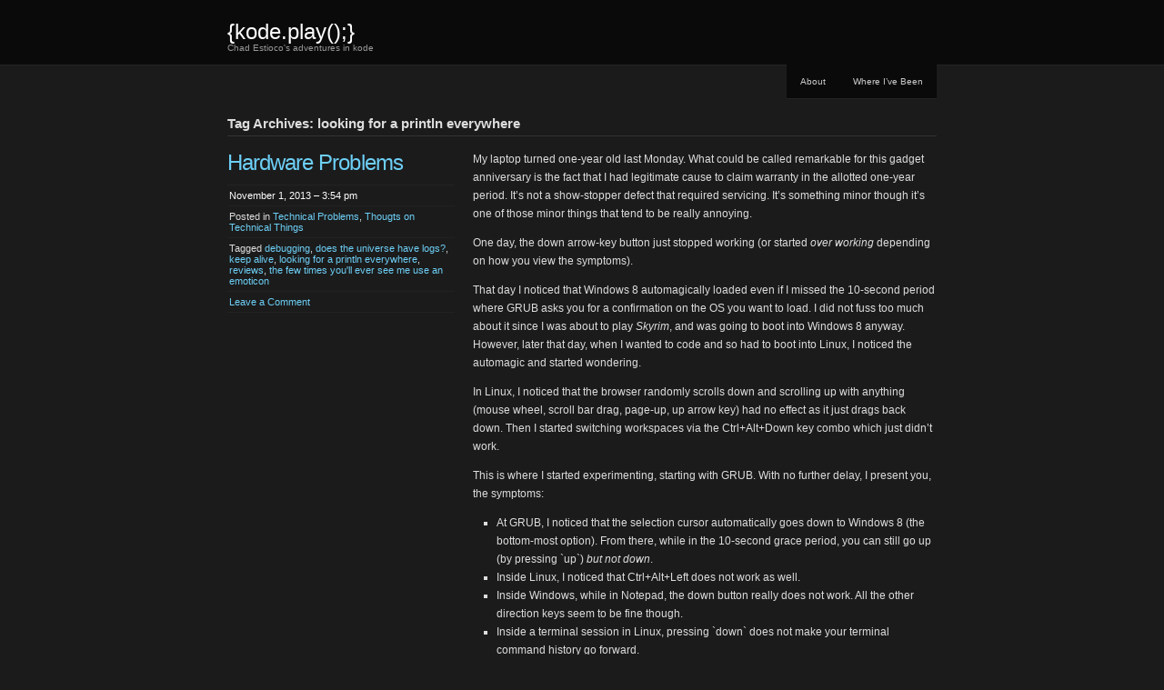

--- FILE ---
content_type: text/html; charset=UTF-8
request_url: http://kodeplay.skytreader.net/tag/looking-for-a-println-everywhere/
body_size: 10041
content:
<!DOCTYPE html PUBLIC "-//W3C//DTD XHTML 1.0 Transitional//EN" "http://www.w3.org/TR/xhtml1/DTD/xhtml1-transitional.dtd">
<!--[if IE 8]>
<html id="ie8" lang="en-US">
<![endif]-->
<!--[if !(IE 8) ]><!-->
<html xmlns="http://www.w3.org/1999/xhtml" lang="en-US">
<!--<![endif]-->
<head profile="http://gmpg.org/xfn/11">
<meta http-equiv="Content-Type" content="text/html; charset=UTF-8" />
<title>looking for a println everywhere | {kode.play();}</title>
<link rel="pingback" href="http://kodeplay.skytreader.net/xmlrpc.php" />
<link rel="alternate" type="application/rss+xml" title="{kode.play();} &raquo; Feed" href="http://kodeplay.skytreader.net/feed/" />
<link rel="alternate" type="application/rss+xml" title="{kode.play();} &raquo; Comments Feed" href="http://kodeplay.skytreader.net/comments/feed/" />
<link rel="alternate" type="application/rss+xml" title="{kode.play();} &raquo; looking for a println everywhere Tag Feed" href="http://kodeplay.skytreader.net/tag/looking-for-a-println-everywhere/feed/" />
		<script type="text/javascript">
			window._wpemojiSettings = {"baseUrl":"https:\/\/s.w.org\/images\/core\/emoji\/72x72\/","ext":".png","source":{"concatemoji":"http:\/\/kodeplay.skytreader.net\/wp-includes\/js\/wp-emoji-release.min.js?ver=4.4.33"}};
			!function(e,n,t){var a;function i(e){var t=n.createElement("canvas"),a=t.getContext&&t.getContext("2d"),i=String.fromCharCode;return!(!a||!a.fillText)&&(a.textBaseline="top",a.font="600 32px Arial","flag"===e?(a.fillText(i(55356,56806,55356,56826),0,0),3e3<t.toDataURL().length):"diversity"===e?(a.fillText(i(55356,57221),0,0),t=a.getImageData(16,16,1,1).data,a.fillText(i(55356,57221,55356,57343),0,0),(t=a.getImageData(16,16,1,1).data)[0],t[1],t[2],t[3],!0):("simple"===e?a.fillText(i(55357,56835),0,0):a.fillText(i(55356,57135),0,0),0!==a.getImageData(16,16,1,1).data[0]))}function o(e){var t=n.createElement("script");t.src=e,t.type="text/javascript",n.getElementsByTagName("head")[0].appendChild(t)}t.supports={simple:i("simple"),flag:i("flag"),unicode8:i("unicode8"),diversity:i("diversity")},t.DOMReady=!1,t.readyCallback=function(){t.DOMReady=!0},t.supports.simple&&t.supports.flag&&t.supports.unicode8&&t.supports.diversity||(a=function(){t.readyCallback()},n.addEventListener?(n.addEventListener("DOMContentLoaded",a,!1),e.addEventListener("load",a,!1)):(e.attachEvent("onload",a),n.attachEvent("onreadystatechange",function(){"complete"===n.readyState&&t.readyCallback()})),(a=t.source||{}).concatemoji?o(a.concatemoji):a.wpemoji&&a.twemoji&&(o(a.twemoji),o(a.wpemoji)))}(window,document,window._wpemojiSettings);
		</script>
		<style type="text/css">
img.wp-smiley,
img.emoji {
	display: inline !important;
	border: none !important;
	box-shadow: none !important;
	height: 1em !important;
	width: 1em !important;
	margin: 0 .07em !important;
	vertical-align: -0.1em !important;
	background: none !important;
	padding: 0 !important;
}
</style>
<link rel='stylesheet' id='wp-syntax-css-css'  href='http://kodeplay.skytreader.net/wp-content/plugins/wp-syntax/css/wp-syntax.css?ver=1.1' type='text/css' media='all' />
<link rel='stylesheet' id='chaostheory-css'  href='http://kodeplay.skytreader.net/wp-content/themes/chaostheory/style.css?ver=4.4.33' type='text/css' media='all' />
<script type='text/javascript' src='http://kodeplay.skytreader.net/wp-includes/js/jquery/jquery.js?ver=1.11.3'></script>
<script type='text/javascript' src='http://kodeplay.skytreader.net/wp-includes/js/jquery/jquery-migrate.min.js?ver=1.2.1'></script>
<link rel='https://api.w.org/' href='http://kodeplay.skytreader.net/wp-json/' />
<link rel="EditURI" type="application/rsd+xml" title="RSD" href="http://kodeplay.skytreader.net/xmlrpc.php?rsd" />
<link rel="wlwmanifest" type="application/wlwmanifest+xml" href="http://kodeplay.skytreader.net/wp-includes/wlwmanifest.xml" /> 
<meta name="generator" content="WordPress 4.4.33" />
<script type="text/javascript">
var _gaq = _gaq || [];
_gaq.push(['_setAccount', 'UA-11815073-3']);
_gaq.push(['_trackPageview']);
(function() {
var ga = document.createElement('script'); ga.type = 'text/javascript'; ga.async = true;
ga.src = ('https:' == document.location.protocol ? 'https://ssl' : 'http://www') + '.google-analytics.com/ga.js';
var s = document.getElementsByTagName('script')[0]; s.parentNode.insertBefore(ga, s);
})();
</script>
		<style type="text/css">
						ol.footnotes li {list-style-type:decimal;}
						ol.footnotes{font-size:0.8em; color:#666666;}		</style>
		<style type="text/css">
/* <![CDATA[ */
img.latex { vertical-align: middle; border: none; }
/* ]]> */
</style>
</head>

<body class="archive tag tag-looking-for-a-println-everywhere tag-140">

<div id="wrapper">

	<div id="header">
		<div id="innerheader">
			<h1 id="blog-title"><a href="http://kodeplay.skytreader.net/" title="{kode.play();}">{kode.play();}</a></h1>
			<div id="blog-description">Chad Estioco&#039;s adventures in kode</div>

			<div id="header-image">
				<a href="http://kodeplay.skytreader.net/">
								</a>
			</div>

		</div>
	</div><!--  #header -->

	<p class="access"><a href="#content" title="Skip navigation to the content">Skip navigation</a></p>
	<div id="globalnav">
	<ul id="menu">
		<li class="page_item page-item-2"><a href="http://kodeplay.skytreader.net/about/">About</a></li>
<li class="page_item page-item-846"><a href="http://kodeplay.skytreader.net/where-ive-been/">Where I&#8217;ve Been</a></li>
	</ul>
</div>

	<div id="container">
		<div id="content" class="hfeed">

							<h2 class="page-title">Tag Archives: looking for a println everywhere</h2>
			
			
			<div id="nav-above" class="navigation">
				<div class="nav-previous"></div>
				<div class="nav-next"></div>
			</div>

			
			<div id="post-912" class="post-912 post type-post status-publish format-standard hentry category-technical-problems category-thougts-on-technical-things tag-debugging tag-does-the-universe-have-logs tag-keep-alive tag-looking-for-a-println-everywhere tag-reviews tag-the-few-times-youll-ever-see-me-use-an-emoticon">
				<div class="entry-meta">
					<h2 class="entry-title"><a href="http://kodeplay.skytreader.net/2013/11/01/hardware-problems/" rel="bookmark">Hardware Problems</a></h2>
					<ul>
						<li class="entry-date"><a href="http://kodeplay.skytreader.net/2013/11/01/hardware-problems/">November 1, 2013 &#8211; 3:54 pm</a></li>
						<li class="entry-category">Posted in <a href="http://kodeplay.skytreader.net/category/technical-problems/" rel="category tag">Technical Problems</a>, <a href="http://kodeplay.skytreader.net/category/thougts-on-technical-things/" rel="category tag">Thougts on Technical Things</a></li>
						<li class="entry-tags">Tagged <a href="http://kodeplay.skytreader.net/tag/debugging/" rel="tag">debugging</a>, <a href="http://kodeplay.skytreader.net/tag/does-the-universe-have-logs/" rel="tag">does the universe have logs?</a>, <a href="http://kodeplay.skytreader.net/tag/keep-alive/" rel="tag">keep alive</a>, <a href="http://kodeplay.skytreader.net/tag/looking-for-a-println-everywhere/" rel="tag">looking for a println everywhere</a>, <a href="http://kodeplay.skytreader.net/tag/reviews/" rel="tag">reviews</a>, <a href="http://kodeplay.skytreader.net/tag/the-few-times-youll-ever-see-me-use-an-emoticon/" rel="tag">the few times you'll ever see me use an emoticon</a></li>												<li class="entry-commentlink"><a href="http://kodeplay.skytreader.net/2013/11/01/hardware-problems/#respond">Leave a Comment</a></li>
					</ul>
				</div>
				<div class="entry-content">
					<p>My laptop turned one-year old last Monday. What could be called remarkable for this gadget anniversary is the fact that I had legitimate cause to claim warranty in the allotted one-year period. It&#8217;s not a show-stopper defect that required servicing. It&#8217;s something minor though it&#8217;s one of those minor things that tend to be really annoying.</p>
<p>One day, the down arrow-key button just stopped working (or started <i>over working</i> depending on how you view the symptoms).</p>
<p>That day I noticed that Windows 8 automagically loaded even if I missed the 10-second period where GRUB asks you for a confirmation on the OS you want to load. I did not fuss too much about it since I was about to play <em>Skyrim</em>, and was going to boot into Windows 8 anyway. However, later that day, when I wanted to code and so had to boot into Linux, I noticed the automagic and started wondering.</p>
<p>In Linux, I noticed that the browser randomly scrolls down and scrolling up with anything (mouse wheel, scroll bar drag, page-up, up arrow key) had no effect as it just drags back down. Then I started switching workspaces via the Ctrl+Alt+Down key combo which just didn&#8217;t work.</p>
<p>This is where I started experimenting, starting with GRUB. With no further delay, I present you, the symptoms:</p>
<ul>
<li>At GRUB, I noticed that the selection cursor automatically goes down to Windows 8 (the bottom-most option). From there, while in the 10-second grace period, you can still go up (by pressing `up`) <em>but not down</em>.</li>
<li>Inside Linux, I noticed that Ctrl+Alt+Left does not work as well.</li>
<li>Inside Windows, while in Notepad, the down button really does not work. All the other direction keys seem to be fine though.</li>
<li>Inside a terminal session in Linux, pressing `down` does not make your terminal command history go forward.</li>
</ul>
<p>As I said, not really a show stopper. At <em>vim</em>, my text editor of choice, I&#8217;ve grown accustomed to using the <em>h</em>,<em> j</em>, <em>k</em>, <em>l</em> keys to navigate around my document; for everything else, I have a mouse with a scroll wheel. At bash, I seldom go through my command history via the <em>up</em> and <em>down</em> buttons anyway; I mostly use Ctrl+R (reverse search). As for workspace switching, I can still get to any workspace as long as <em>up</em> and <em>right</em> are still working and wrap-around behavior is enabled. But this defect just bugs my workflow, not to mention the annoying scroll down browser behavior told earlier.<em><br />
</em></p>
<p>As when this happened, the machine is still under warranty, I thought it prudent to claim it. Everything&#8217;s fine, save that I went to this year&#8217;s GDG Philippines DevFest without a laptop. I had to leave it with Acer for three weeks as they ordered a new keyboard. Those three weeks, I managed to sleep on time and devote time to my other hobbies.</p>
<p>I wonder what could&#8217;ve caused it though.</p>
<p>Now, I&#8217;m having another problem, still minor but perhaps less annoying. For some reason, USB mice are working very erratically with my laptop. At first I thought that the one I&#8217;m using just failed. I&#8217;ve been using it for less than over a year and it&#8217;s not any recognizable brand but one that has sentimental value; I wouldn&#8217;t want to let it go too easily.  But I just bought an A4 D530FX, saw that it works well with my computer at work <strong>but not with my laptop.</strong> I&#8217;m not sure if I should feel happy or sad that I seem to have established that my no-namer, sentimentally-important mouse is still fine<sup><a href="#footnote_0_912" id="identifier_0_912" class="footnote-link footnote-identifier-link" title="Though you may say that this needs further testing, I noticed that it works quite well in Linux but really annoyingly erratic in Windows. So yes, sentimental value and all it must be still fine.">1</a></sup> but my laptop may be in for another maintenance check.</p>
<p>(In retrospect, I could&#8217;ve saved myself a few hundred pesos by plugging my sentimentally-important mouse to another computer—like the laptop my sister is using, or the old Windows XP desktop which we only keep for printing, or the beast I use at work—and check if its working fine there. Oh well, back-ups can still be considered an investment no?)</p>
<p>It&#8217;s not a big problem as the touchpad is still working fine. What suffers is my <i>Skyrim</i>. Damn. <img src="http://kodeplay.skytreader.net/wp-includes/images/smilies/frownie.png" alt=":(" class="wp-smiley" style="height: 1em; max-height: 1em;" /></p>
<p>With that all said, I&#8217;m still pretty pleased with my laptop. Though I, as part of being a &#8220;wise consumer&#8221;, do check out reviews of products before buying them (especially when I buy uber-new products, like what I did with my XPeria Z), I do not place that much value in them. It seems to me that most reviews today come from people who have just used the product concerned for a test drive, just in time to write a blog post about it (and get their paycheck). Well, I&#8217;m buying things not to use them for a test drive but for a pretty long time. I&#8217;d actually like to see my purchases as investments.</p>
<p>After a year, I think I&#8217;m in a position to make a short review of my laptop no? Quoting from this blog&#8217;s &#8220;About&#8221; page as of this writing:</p>
<blockquote><p>Unit Model: Acer Aspire V3<br />
Processor: Intel Core i5 (2.5GHz) with Turbo Boost up to 3.1GHz.<br />
RAM: 4GB DDR3<br />
GPU: NVIDIA GeForce GT 630M with 2GB dedicated VRAM<br />
Operating Systems: Linux Ubuntu 12.04 LTS (Precise Pangolin) and Windows 8</p></blockquote>
<p>So well, the pros: I think it looks really sleek. It&#8217;s no MacBook, but I find the design really aesthetically pleasing. It is not as light as I would&#8217;ve wanted (when I bought this, it was <a title="A Semi-Cautionary Pseudo-Tutorial on Dual Booting with UEFI" href="http://kodeplay.skytreader.net/2012/11/03/a-semi-cautionary-pseudo-tutorial-on-dual-booting-with-uefi/">due to an <em>emergency</em></a>; it was still quite out of spending schedule) but I&#8217;ve no issues with weight since, unlike when I was in undergrad, my laptop mostly sits on my desk at home now. Plus points for having the order of the Ctrl, Fn, and Super<sup><a href="#footnote_1_912" id="identifier_1_912" class="footnote-link footnote-identifier-link" title="The one with a Windows logo printed on it.">2</a></sup> keys in the same order as my previous one.</p>
<p>The specs may not be top-notch but it is sufficient for games (<em>Skyrim</em>, <em>Civ V</em>, <a href="https://www.rumblegames.com/kingsroad" target="_blank"><em>KingsRoad</em></a>, anyone?) and the side projects I&#8217;m doing. I find that Windows 8 really plays nice with it, though it is not a touchscreen model. Though I think it must be said that I&#8217;m way more pleased with Windows 8 than your average Lifehacker commenter.</p>
<p>And yes, there are cons: one of my very first issues with it is that it doesn&#8217;t have any indicator if I&#8217;ve my Caps Lock on. It may not be a big issue for most users but it does bug me: imagine getting your web passwords wrong only to find out that you&#8217;ve accidentally hit Caps Lock on. There&#8217;s also this weird bug it has on Google Chrome where GC suddenly hangs for no apparent reason. It happens for both Windows and Linux but Linux does not seem to be able to recover. I&#8217;ve checked the logs, reported, and Googled about this bug but I don&#8217;t find much. I guess it&#8217;s an architecture-level issue, then? I&#8217;ve switched to Chromium in an attempt to isolate the problem further but to no avail.</p>
<p>&nbsp;</p>
<hr />
<p>So, hey, a keep-alive. Between me not being able to keep my New Year&#8217;s Resolution (at least the part that tells me to write about my experiments here) and some other problems, personal and/or technical, I&#8217;ve been going through lately it feels refreshing to be actually writing in casual English instead of code.</p>
<p>See you around! ~Chad</p>
<ol class="footnotes"><li id="footnote_0_912" class="footnote">Though you may say that this needs further testing, I noticed that it works quite well in Linux but really annoyingly erratic in Windows. So yes, sentimental value and all it must be still fine. [<a href="#identifier_0_912" class="footnote-link footnote-back-link">&#8617;</a>]</li><li id="footnote_1_912" class="footnote">The one with a Windows logo printed on it. [<a href="#identifier_1_912" class="footnote-link footnote-back-link">&#8617;</a>]</li></ol>				</div>
			</div><!-- .post -->

			
			<div id="nav-below" class="navigation">
				<div class="nav-previous"></div>
				<div class="nav-next"></div>
			</div>

		</div><!-- #content .hfeed -->
	</div><!-- #container -->

<div id="sidebar" class="clearfix">
	<div id="innerbar">
		<div id="primary" class="sidebar">
			<ul>
		<li id="categories-3" class="widget widget_categories"><h3 class="widgettitle">Categories</h3>		<ul>
	<li class="cat-item cat-item-12"><a href="http://kodeplay.skytreader.net/category/andreis-adventure-at-azeus/" >Andrei&#039;s Adventure At Azeus</a> (10)
</li>
	<li class="cat-item cat-item-48"><a href="http://kodeplay.skytreader.net/category/announcements/" >Announcements</a> (9)
</li>
	<li class="cat-item cat-item-84"><a href="http://kodeplay.skytreader.net/category/bloopers/" >Bloopers</a> (4)
</li>
	<li class="cat-item cat-item-148"><a href="http://kodeplay.skytreader.net/category/gaming/" >Gaming</a> (1)
</li>
	<li class="cat-item cat-item-5"><a href="http://kodeplay.skytreader.net/category/introductions/" >Introductions</a> (2)
</li>
	<li class="cat-item cat-item-99"><a href="http://kodeplay.skytreader.net/category/live-blogging/" >Live Blogging</a> (1)
</li>
	<li class="cat-item cat-item-90"><a href="http://kodeplay.skytreader.net/category/nerd-notes/" >Nerd Notes</a> (14)
</li>
	<li class="cat-item cat-item-147"><a href="http://kodeplay.skytreader.net/category/nontechnical-2/" >Nontechnical</a> (2)
</li>
	<li class="cat-item cat-item-13"><a href="http://kodeplay.skytreader.net/category/personal-projects/" >Personal Projects</a> (19)
</li>
	<li class="cat-item cat-item-144"><a href="http://kodeplay.skytreader.net/category/puzzles/" >Puzzles</a> (1)
</li>
	<li class="cat-item cat-item-118"><a href="http://kodeplay.skytreader.net/category/something-new-each-month/" >Something New Each Month</a> (2)
</li>
	<li class="cat-item cat-item-50"><a href="http://kodeplay.skytreader.net/category/technical-problems/" >Technical Problems</a> (14)
</li>
	<li class="cat-item cat-item-55"><a href="http://kodeplay.skytreader.net/category/thesis-tales/" >Thesis Tales</a> (4)
</li>
	<li class="cat-item cat-item-46"><a href="http://kodeplay.skytreader.net/category/thougts-on-technical-things/" >Thougts on Technical Things</a> (7)
</li>
	<li class="cat-item cat-item-63"><a href="http://kodeplay.skytreader.net/category/tutorials/" >Tutorials</a> (3)
</li>
		</ul>
</li>
<li id="tag_cloud-3" class="widget widget_tag_cloud"><h3 class="widgettitle">Tags</h3><div class="tagcloud"><a href='http://kodeplay.skytreader.net/tag/algorithms/' class='tag-link-76' title='5 topics' style='font-size: 16.296296296296pt;'>algorithms</a>
<a href='http://kodeplay.skytreader.net/tag/android/' class='tag-link-20' title='6 topics' style='font-size: 17.506172839506pt;'>android</a>
<a href='http://kodeplay.skytreader.net/tag/android-ui-design/' class='tag-link-23' title='1 topic' style='font-size: 8pt;'>android ui design</a>
<a href='http://kodeplay.skytreader.net/tag/cant-tell-the-difference-between-tags-and-categories-so-does-a-neil-gaiman-instead/' class='tag-link-6' title='1 topic' style='font-size: 8pt;'>can&#039;t tell the difference between tags and categories so does a neil gaiman instead</a>
<a href='http://kodeplay.skytreader.net/tag/debugging/' class='tag-link-37' title='2 topics' style='font-size: 11.111111111111pt;'>debugging</a>
<a href='http://kodeplay.skytreader.net/tag/django/' class='tag-link-105' title='3 topics' style='font-size: 13.185185185185pt;'>django</a>
<a href='http://kodeplay.skytreader.net/tag/drafted-in-gmail-copy-pasted-to-wordpress-bad-idea/' class='tag-link-22' title='1 topic' style='font-size: 8pt;'>drafted in gmail copy pasted to wordpress...bad idea</a>
<a href='http://kodeplay.skytreader.net/tag/finally-gives-up-trying-to-figure-out-what-the-difference-between-tags-and-categories-are/' class='tag-link-9' title='1 topic' style='font-size: 8pt;'>finally gives up trying to figure out what the difference between tags and categories are</a>
<a href='http://kodeplay.skytreader.net/tag/glad-im-at-windows/' class='tag-link-19' title='1 topic' style='font-size: 8pt;'>glad i&#039;m at windows</a>
<a href='http://kodeplay.skytreader.net/tag/google/' class='tag-link-136' title='2 topics' style='font-size: 11.111111111111pt;'>google</a>
<a href='http://kodeplay.skytreader.net/tag/ide-ranting/' class='tag-link-11' title='1 topic' style='font-size: 8pt;'>ide ranting</a>
<a href='http://kodeplay.skytreader.net/tag/i-want-ubuntu/' class='tag-link-10' title='1 topic' style='font-size: 8pt;'>i want ubuntu</a>
<a href='http://kodeplay.skytreader.net/tag/java/' class='tag-link-69' title='5 topics' style='font-size: 16.296296296296pt;'>java</a>
<a href='http://kodeplay.skytreader.net/tag/just-a-little-update/' class='tag-link-27' title='1 topic' style='font-size: 8pt;'>just a little update</a>
<a href='http://kodeplay.skytreader.net/tag/kids-always-document-your-code/' class='tag-link-34' title='3 topics' style='font-size: 13.185185185185pt;'>kids always document your code</a>
<a href='http://kodeplay.skytreader.net/tag/kids-always-test-your-code-thoroughly/' class='tag-link-78' title='2 topics' style='font-size: 11.111111111111pt;'>kids always test your code. thoroughly.</a>
<a href='http://kodeplay.skytreader.net/tag/linux/' class='tag-link-110' title='3 topics' style='font-size: 13.185185185185pt;'>linux</a>
<a href='http://kodeplay.skytreader.net/tag/museic/' class='tag-link-165' title='3 topics' style='font-size: 13.185185185185pt;'>museic</a>
<a href='http://kodeplay.skytreader.net/tag/mysql/' class='tag-link-52' title='2 topics' style='font-size: 11.111111111111pt;'>mysql</a>
<a href='http://kodeplay.skytreader.net/tag/n-puzzle/' class='tag-link-15' title='4 topics' style='font-size: 14.913580246914pt;'>n-puzzle</a>
<a href='http://kodeplay.skytreader.net/tag/nontechnical/' class='tag-link-4' title='2 topics' style='font-size: 11.111111111111pt;'>nontechnical</a>
<a href='http://kodeplay.skytreader.net/tag/photoshop/' class='tag-link-18' title='1 topic' style='font-size: 8pt;'>photoshop</a>
<a href='http://kodeplay.skytreader.net/tag/pip/' class='tag-link-174' title='2 topics' style='font-size: 11.111111111111pt;'>pip</a>
<a href='http://kodeplay.skytreader.net/tag/portfolio-website/' class='tag-link-49' title='2 topics' style='font-size: 11.111111111111pt;'>portfolio website</a>
<a href='http://kodeplay.skytreader.net/tag/pycon-philippines/' class='tag-link-96' title='3 topics' style='font-size: 13.185185185185pt;'>pycon philippines</a>
<a href='http://kodeplay.skytreader.net/tag/python/' class='tag-link-14' title='12 topics' style='font-size: 22pt;'>python</a>
<a href='http://kodeplay.skytreader.net/tag/python-philippines/' class='tag-link-123' title='3 topics' style='font-size: 13.185185185185pt;'>python philippines</a>
<a href='http://kodeplay.skytreader.net/tag/python-vs-java/' class='tag-link-26' title='6 topics' style='font-size: 17.506172839506pt;'>python vs java</a>
<a href='http://kodeplay.skytreader.net/tag/rgb2gray/' class='tag-link-72' title='2 topics' style='font-size: 11.111111111111pt;'>rgb2gray</a>
<a href='http://kodeplay.skytreader.net/tag/solvability-of-the-n-puzzle/' class='tag-link-16' title='1 topic' style='font-size: 8pt;'>solvability of the n-puzzle</a>
<a href='http://kodeplay.skytreader.net/tag/statistics/' class='tag-link-25' title='1 topic' style='font-size: 8pt;'>statistics</a>
<a href='http://kodeplay.skytreader.net/tag/still-whats-the-difference-between-tags-and-categories/' class='tag-link-8' title='1 topic' style='font-size: 8pt;'>still what&#039;s the difference between tags and categories?</a>
<a href='http://kodeplay.skytreader.net/tag/that-lovely-time-you-have-when-old-people-start-talking-about-their-life/' class='tag-link-30' title='1 topic' style='font-size: 8pt;'>that lovely time you have when old people start talking about their life</a>
<a href='http://kodeplay.skytreader.net/tag/the-few-times-youll-ever-see-me-use-an-emoticon/' class='tag-link-29' title='5 topics' style='font-size: 16.296296296296pt;'>the few times you&#039;ll ever see me use an emoticon</a>
<a href='http://kodeplay.skytreader.net/tag/the-real-thing/' class='tag-link-7' title='1 topic' style='font-size: 8pt;'>the real thing</a>
<a href='http://kodeplay.skytreader.net/tag/ubuntu/' class='tag-link-59' title='8 topics' style='font-size: 19.234567901235pt;'>ubuntu</a>
<a href='http://kodeplay.skytreader.net/tag/uefi/' class='tag-link-113' title='3 topics' style='font-size: 13.185185185185pt;'>uefi</a>
<a href='http://kodeplay.skytreader.net/tag/user-interface-design/' class='tag-link-17' title='2 topics' style='font-size: 11.111111111111pt;'>user interface design</a>
<a href='http://kodeplay.skytreader.net/tag/web-development/' class='tag-link-101' title='7 topics' style='font-size: 18.37037037037pt;'>web development</a>
<a href='http://kodeplay.skytreader.net/tag/windows-8/' class='tag-link-111' title='2 topics' style='font-size: 11.111111111111pt;'>windows 8</a>
<a href='http://kodeplay.skytreader.net/tag/with-code-this-time-just-to-make-sure/' class='tag-link-75' title='2 topics' style='font-size: 11.111111111111pt;'>with code this time just to make sure</a>
<a href='http://kodeplay.skytreader.net/tag/wordplays/' class='tag-link-3' title='1 topic' style='font-size: 8pt;'>wordplays</a>
<a href='http://kodeplay.skytreader.net/tag/wordpress/' class='tag-link-116' title='3 topics' style='font-size: 13.185185185185pt;'>wordpress</a>
<a href='http://kodeplay.skytreader.net/tag/wouldve-been-longer-if-had-more-time/' class='tag-link-28' title='1 topic' style='font-size: 8pt;'>would&#039;ve been longer if had more time</a>
<a href='http://kodeplay.skytreader.net/tag/xkcd/' class='tag-link-24' title='2 topics' style='font-size: 11.111111111111pt;'>xkcd</a></div>
</li>
			</ul>
		</div><!-- #primary .sidebar -->

		<div id="secondary" class="sidebar">
			<ul>
				<li id="search" class="widget widget_chaostheory_search">
			<h3 class="widgettitle"><label for="s">Search</label></h3>			<form id="searchform" method="get" action="http://kodeplay.skytreader.net">
				<div>
					<input id="s" name="s" type="text" value="" size="10" />
					<input id="searchsubmit" type="submit" value="Find &raquo;" />
				</div>
			</form>
		</li>

<li id="archives-3" class="widget widget_archive"><h3 class="widgettitle">Archives</h3>		<label class="screen-reader-text" for="archives-dropdown-3">Archives</label>
		<select id="archives-dropdown-3" name="archive-dropdown" onchange='document.location.href=this.options[this.selectedIndex].value;'>
			
			<option value="">Select Month</option>
				<option value='http://kodeplay.skytreader.net/2018/06/'> June 2018 &nbsp;(1)</option>
	<option value='http://kodeplay.skytreader.net/2018/05/'> May 2018 &nbsp;(1)</option>
	<option value='http://kodeplay.skytreader.net/2017/10/'> October 2017 &nbsp;(1)</option>
	<option value='http://kodeplay.skytreader.net/2017/03/'> March 2017 &nbsp;(1)</option>
	<option value='http://kodeplay.skytreader.net/2017/02/'> February 2017 &nbsp;(1)</option>
	<option value='http://kodeplay.skytreader.net/2017/01/'> January 2017 &nbsp;(1)</option>
	<option value='http://kodeplay.skytreader.net/2016/10/'> October 2016 &nbsp;(1)</option>
	<option value='http://kodeplay.skytreader.net/2015/06/'> June 2015 &nbsp;(1)</option>
	<option value='http://kodeplay.skytreader.net/2015/01/'> January 2015 &nbsp;(3)</option>
	<option value='http://kodeplay.skytreader.net/2014/09/'> September 2014 &nbsp;(1)</option>
	<option value='http://kodeplay.skytreader.net/2014/04/'> April 2014 &nbsp;(1)</option>
	<option value='http://kodeplay.skytreader.net/2014/03/'> March 2014 &nbsp;(1)</option>
	<option value='http://kodeplay.skytreader.net/2013/12/'> December 2013 &nbsp;(1)</option>
	<option value='http://kodeplay.skytreader.net/2013/11/'> November 2013 &nbsp;(1)</option>
	<option value='http://kodeplay.skytreader.net/2013/08/'> August 2013 &nbsp;(1)</option>
	<option value='http://kodeplay.skytreader.net/2013/07/'> July 2013 &nbsp;(1)</option>
	<option value='http://kodeplay.skytreader.net/2013/06/'> June 2013 &nbsp;(1)</option>
	<option value='http://kodeplay.skytreader.net/2013/05/'> May 2013 &nbsp;(1)</option>
	<option value='http://kodeplay.skytreader.net/2013/03/'> March 2013 &nbsp;(1)</option>
	<option value='http://kodeplay.skytreader.net/2013/02/'> February 2013 &nbsp;(2)</option>
	<option value='http://kodeplay.skytreader.net/2013/01/'> January 2013 &nbsp;(2)</option>
	<option value='http://kodeplay.skytreader.net/2012/12/'> December 2012 &nbsp;(1)</option>
	<option value='http://kodeplay.skytreader.net/2012/11/'> November 2012 &nbsp;(1)</option>
	<option value='http://kodeplay.skytreader.net/2012/08/'> August 2012 &nbsp;(1)</option>
	<option value='http://kodeplay.skytreader.net/2012/07/'> July 2012 &nbsp;(1)</option>
	<option value='http://kodeplay.skytreader.net/2012/06/'> June 2012 &nbsp;(4)</option>
	<option value='http://kodeplay.skytreader.net/2012/05/'> May 2012 &nbsp;(2)</option>
	<option value='http://kodeplay.skytreader.net/2012/04/'> April 2012 &nbsp;(3)</option>
	<option value='http://kodeplay.skytreader.net/2012/02/'> February 2012 &nbsp;(1)</option>
	<option value='http://kodeplay.skytreader.net/2011/12/'> December 2011 &nbsp;(1)</option>
	<option value='http://kodeplay.skytreader.net/2011/08/'> August 2011 &nbsp;(1)</option>
	<option value='http://kodeplay.skytreader.net/2011/06/'> June 2011 &nbsp;(3)</option>
	<option value='http://kodeplay.skytreader.net/2011/05/'> May 2011 &nbsp;(9)</option>
	<option value='http://kodeplay.skytreader.net/2011/04/'> April 2011 &nbsp;(5)</option>

		</select>
		</li>
<li id="linkcat-2" class="linkcat"><h3>In this domain</h3>
	<ul class='xoxo blogroll'>
<li><a href="http://kode.skytreader.net" title="The portfolio website of The Chad Estioco" target="_blank">The Unfinished Files of Celestial Code-Artistry</a></li>
<li><a href="http://www.skytreader.net" title="The personal blog of The Chad Estioco">The Unfinished Files of Celestial Con-Artistry</a></li>

	</ul>
</li>
<li id="linkcat-100" class="linkcat"><h3>Me. Elsewhere.</h3>
	<ul class='xoxo blogroll'>
<li><a href="https://github.com/skytreader" target="_blank">GitHub</a></li>
<li><a href="http://careers.stackoverflow.com/skytreader" title="Interested in hiring me? Check this out!" target="_blank">Profile at StackOverflow Careers 2.0</a></li>
<li><a href="http://stackexchange.com/users/407251/skytreader" target="_blank">StackExchange</a></li>

	</ul>
</li>
		<li id="rss-links" class="widget widget_sandbox_rsslinks">			<h3 class="widgettitle">RSS Links</h3>			<ul>
				<li><a href="http://kodeplay.skytreader.net/feed/" title="{kode.play();} RSS 2.0 Feed" rel="alternate" type="application/rss+xml">All posts</a></li>
				<li><a href="http://kodeplay.skytreader.net/comments/feed/" title="{kode.play();} Comments RSS 2.0 Feed" rel="alternate" type="application/rss+xml">All comments</a></li>
			</ul>
		</li>
			</ul>
		</div><!-- #secondary .sidebar -->
	</div>
</div>	<div id="footer">
		<a href="http://wordpress.org/" title="A Semantic Personal Publishing Platform" rel="generator">Proudly powered by WordPress</a> Theme: ChaosTheory by <a href="http://theme.wordpress.com/" rel="designer">Automattic</a>.	</div><!-- #footer -->

</div><!-- #wrapper -->

<script type='text/javascript' src='http://kodeplay.skytreader.net/wp-content/plugins/wp-syntax/js/wp-syntax.js?ver=1.1'></script>
<script type='text/javascript' src='http://kodeplay.skytreader.net/wp-includes/js/wp-embed.min.js?ver=4.4.33'></script>

</body>
</html>